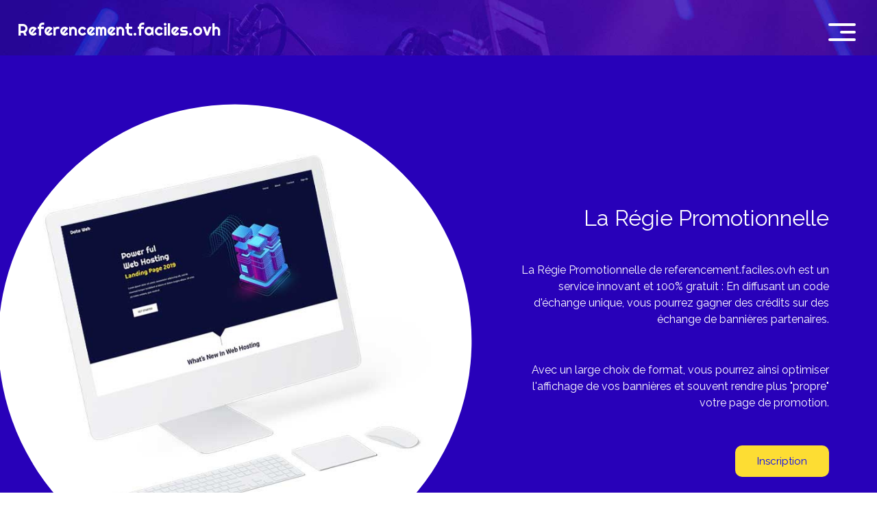

--- FILE ---
content_type: text/html; charset=UTF-8
request_url: https://referencement.faciles.ovh/coop.php
body_size: 3772
content:
<!DOCTYPE html>
<html>

<head>
  <!-- Basic -->
  <meta charset="utf-8" />
  <meta http-equiv="X-UA-Compatible" content="IE=edge" />
  <!-- Mobile Metas -->
  <meta name="viewport" content="width=device-width, initial-scale=1, shrink-to-fit=no" />
  <!-- Site Metas -->
  <meta name="keywords" content="" />
  <meta name="description" content="" />
  <meta name="author" content="" />

   <title>Référencement Faciles</title>
<link href="favicon.gif" rel="shortcut icon" type="image/x-icon" >
<html lang="fr" xml:lang="fr" xmlns="http://www.w3.org/1999/xhtml">
<link rel="canonical" href="https://referencement.faciles.ovh/" />
<meta http-equiv="Content-Language" content="Fr"/>
<meta name="robots" content="ALL" />
<meta name="description" content="Votre référencement et votre site mérite un service de qualité, bienvenue sur Référencement Faciles." >
<meta name="keywords" lang="Fr" content="bannières, échange, promotion, traffic, référencement" />
<meta name="reply-to" content="" />
<meta name="distribution" content="global" />
<meta name="revisit-after" content="1 month" />
<meta name="author" lang="Fr" content="faciles.ovh" />
<meta name="identifier-url" content="index.php" />
<meta name="expires" content="never" />
<meta name="Date-Creation-yyyymmdd" content="20230622" />
<meta name="Date-Revision-yyyymmdd" content="20230922"/>  
  <!-- slider stylesheet -->
  <link rel="stylesheet" type="text/css"
    href="https://cdnjs.cloudflare.com/ajax/libs/OwlCarousel2/2.1.3/assets/owl.carousel.min.css" />

  <!-- bootstrap core css -->
  <link rel="stylesheet" type="text/css" href="css/bootstrap.css" />

  <!-- fonts style -->
  <link href="https://fonts.googleapis.com/css?family=Poppins|Raleway:400,600|Righteous&display=swap"
    rel="stylesheet" />
  <!-- Custom styles for this template -->
  <link href="css/style.css" rel="stylesheet" />
  <!-- responsive style -->
  <link href="css/responsive.css" rel="stylesheet" />
</head>

<body>
   <div class="hero_area">
      <!-- header section strats -->
      <header class="header_section">
        <div class="container-fluid">
          <nav class="navbar navbar-expand-lg custom_nav-container">
            <a class="navbar-brand" href="./">
              <span>
                Referencement.faciles.ovh
              </span>
            </a>

            <div class="navbar-collapse" id="">
              <div
                class="d-none d-lg-flex ml-auto flex-column flex-lg-row align-items-center mt-3"
              >

                <ul class="navbar-nav  mr-5">

                </ul>
              </div>

              <div class="custom_menu-btn">
                <button onclick="openNav()">
                  <span class="s-1"> </span>
                  <span class="s-2"> </span>
                  <span class="s-3"> </span>
                </button>
              </div>
              <div id="myNav" class="overlay">
                <div class="overlay-content">
                  <a href="./">Accueil</a>
                  <a href="https://referencement.faciles.ovh/coop.php">La Régie Promotionnelle</a>
                  <a href="https://referencement.faciles.ovh/seo.php">Optimisation SEO</a>
                  <a href="https://referencement.faciles.ovh/meta.php">Générateur de Meta-Tag</a>


                  <a href="https://referencement.faciles.ovh/promo.php">Page de Promotion</a>
                </div>
              </div>
            </div>
          </nav>
        </div>
      </header>
      <!-- end header section -->  </div>


  <!-- who section -->
  <section class="who_section layout_padding">
    <div class="container who_container">
      <div class="who_img-box">
        <img src="images/pc.jpg" alt="" />
      </div>
      <div class="who_deail-box">
        <h2>
          La Régie Promotionnelle
        </h2>
        <p>
          La Régie Promotionnelle de referencement.faciles.ovh est un service innovant et 100% gratuit : En diffusant un code d'échange unique, vous pourrez gagner des crédits sur des échange de bannières partenaires.
        </p>
<p>
Avec un large choix de format, vous pourrez ainsi optimiser l'affichage de vos bannières et souvent rendre plus "propre" votre page de promotion.
</p>
        <div>
          <a href="#inscription" style="color: blue">
            Inscription
          </a>
        </div>
      </div>
    </div>
  </section>
<div id="google_translate_element" style="height:30px;background-color:blue;font-color: white;width:170px;"></div>
<script type="text/javascript">
function googleTranslateElementInit() {
  new google.translate.TranslateElement({pageLanguage: 'fr',includedLanguages: 'en,it,es,pt,de,ru,zh-CN', layout: google.translate.TranslateElement.InlineLayout.HORIZONTAL}, 'google_translate_element');
}
</script>
<script type="text/javascript" src="//translate.google.com/translate_a/element.js?cb=googleTranslateElementInit"></script>
  <!-- end who section -->



  <!-- feature section  -->
  <section class="feature_section layout_padding">
    <div class="container" id="inscription">
      <h2 class="text-uppercase">
        Les Echanges de bannières Partenaires
      </h2>
    </div>
<h4>
Prenez un instant pour vous enregistrer sur les échanges de bannières compatibles avec votre régie promotionnelle.
</h4>
    <div style="margin-top: -80px;">
      <div class="feature_card-container layout_padding2">
        <div class="feature_card">
          <div class="feature_img-container">
            <div class="feature_img-box">
<a href="https://www.bannieres-a-gogo.com/?ref=4" target="_blank" title="1er Echange de bannières Virale Francophone"><img src="https://www.bannieres-a-gogo.com/img/banners/bag125x125.gif" style="width:125px; height:125px;" alt="Free Banner Exchange" /></a>
            </div>
          </div>
          <div class="feature_detail-box">
            <h4>
              Bannieres-a-gogo.com
            </h4>
            <p>
             <img src="images/fr.png" style="width: 20px;height: 20px;">
            </p>

          <a href="https://www.bannieres-a-gogo.com/?ref=4" target="_blank" >
<button>
            Inscription
</button>
          </a>

          </div>
        </div>
        <div class="feature_card">
          <div class="feature_img-container">
            <div class="feature_img-box">
<a href="https://banneradhits.net?ref=31" target="_blank" title="BannerAdHits - Banner Exchange Network"><img src="https://banneradhits.net/img/banners/BannerAdHits-125x125.gif" style="width:125px; height:125px;" alt="Free Banner Exchange" /></a>
            </div>
          </div>
          <div class="feature_detail-box">
            <h4>
              banneradhits.net
            </h4>
            <p>
<img src="images/us.png" style="width: 20px;height: 20px;">
            </p>
          <a href="https://banneradhits.net?ref=31" target="_blank" >
<button>
            Inscription
</button>
          </a>
          </div>
        </div>
        <div class="feature_card">
          <div class="feature_img-container">
            <div class="feature_img-box">
              <a href="http://www.bucketsofbanners.com/?rid=24716" target="_blank">
<img src="http://www.bucketsofbanners.com/img/banner125.gif" style="width:124px; height:124px;"></a>
            </div>
          </div>
          <div class="feature_detail-box">
            <h4>
             Bucketsofbanners.com
            </h4>
            <p>
<img src="images/us.png" style="width: 20px;height: 20px;"> 
            </p>
          <a href="http://www.bucketsofbanners.com/?rid=24716" target="_blank" >
<button>
            Inscription
</button>
          </a>
          </div>

        </div>



        

<div class="feature_card">
          <div class="feature_img-container">
            <div class="feature_img-box">
<a href="https://my-banner-ads.com?ref=6" target="_blank" title="My Banner Ads Banner Exchange Network"><img src="https://my-banner-ads.com/img/banners/mba1251.gif" style="width:125px; height:125px;" alt="Free Banner Exchange" /></a>
            </div>
          </div>
          <div class="feature_detail-box">
            <h4>
              My-banner-ads.com
            </h4>
<p>
<img src="images/au.png" style="width: 20px;height: 20px;"> 
</p>
          <a href="https://my-banner-ads.com?ref=6" target="_blank" >
<button>
            Inscription
</button>
          </a>
          </div>
        </div>
      </div>
    </div>


  <!-- end feature section -->















 <!-- feature section  22222222222222222222-->

    <div style="margin-top: -140px;">
      <div class="feature_card-container layout_padding2">
        <div class="feature_card">
          <div class="feature_img-container">
            <div class="feature_img-box">
<a href="https://crypto-adz.com?ref=1417" target="_blank" title="Crypto-Adz Banner Exchange"><img src="https://crypto-adz.com/img/logo.png" style="width: 125px; height: 125px;" alt="Free Banner Exchange" /></a>            </div>
          </div>
          <div class="feature_detail-box">
            <h4>
             Crypto-adz.com
            </h4>
            <p>
<img src="images/au.png" style="width: 20px;height: 20px;"> 
            </p>

          <a href="https://crypto-adz.com/index.php?ref=1417" target="_blank" >
<button>
            Inscription
</button>
          </a>

          </div>
        </div>
        <div class="feature_card">
          <div class="feature_img-container">
            <div class="feature_img-box">
<a href="https://sharemyads.com?ref=598" target="_blank" title="Share My Ads Banner Exchange - Free Advertising"><img src="https://sharemyads.com/img/banners/125x125-SMA-B-Promo.gif" style="width:124px; height:124px;" alt="Free Banner Exchange" /></a>
            </div>
          </div>
          <div class="feature_detail-box">
            <h4>
              Sharemyads.com
            </h4>
            <p>
<img src="images/au.png" style="width: 20px;height: 20px;">
            </p>
          <a href="https://sharemyads.com?ref=598" target="_blank" >
<button>
            Inscription
</button>
          </a>
          </div>
        </div>
        <div class="feature_card">
          <div class="feature_img-container">
            <div>
<a href="https://viraladhits.com/?rid=5" target="_blank"><img src="https://viraladhits.com/getimg.php?id=5"></a>

            </div>
          </div>
          <div class="feature_detail-box">
            <h4>
            Viraladhits.com
            </h4>
            <p>
             <img src="images/fr.png" style="width: 20px;height: 20px;">
            </p>

          <a href="https://viraladhits.com/?rid=5" target="_blank" >
<button>
            Inscription
</button>
          </a>
          </div>
        </div>



        

       <div class="feature_card">
          <div class="feature_img-container">
            <div class="feature_img-box">
          <a href="#configuration">
<button>
            Etape suivante
</button>
          </a>
            </div>
          </div>
        </div>
      </div>
    </div>
  </section>
  <!-- end feature section -->



















<center>
<h2 id="configuration" style="margin-top: -120px">Merci de renseigner le formulaire suivant pour configurer vos scripts personnels</h2>
<br>
<h5><b>✅Important !</b> Nous vous prions de bien vouloir placer les codes de notre réseau dans les zones visibles de votre site et de veiller à la qualité de vos visites.
<br>
Ainsi vous ferez preuve de respect mutuel envers les autres webmasters, et vos campagnes publicitaires sur le réseau ne seront pas diffusées dans le vide.</h5>
<br>
<h5><b>⛔ La diffusion abusive de notre script pourrat être sanctionnée par une banissement de votre site ⛔</b></h5>
<br>
      <p align="left"><center><form method=post action=coop_verif.php 
onSubmit='if ( this.nom.value.length < 2 ) { return false ;}' >
<b><span style="color: green">⓵</span><u>Valider le formulaire pour les 7 exchanges compatibles</u> :<br><br>
<b><a href="https://banneradhits.net?ref=31" target="_blank">banneradhits.net</a></b> : <input type=text name=bdh size=44 placeholder="votre Id sur banneradhits.net"></br>
<a href="https://www.bannieres-a-gogo.com/?ref=4" target="_blank" >Bannieres-a-gogo.com</a> : <input type=text name=bag size=36 placeholder="votre Id sur Bannieres-a-gogo.com"></br>
<a href="http://www.bucketsofbanners.com/?rid=24716" target="_blank" >Bucketsofbanners.com</a> : <input type=text name=bob size=36 placeholder="votre Id sur Bucketsofbanners.com"> (ex: 123456)<span style="color:red"><b>*</b></span></br>
<a href="https://sharemyads.com?ref=598" target="_blank" >Sharemyads.com</a> : <input type=text name=sma size=36 placeholder="votre Id sur Sharemyads.com"></br>
<a href="https://my-banner-ads.com?ref=6" target="_blank" >My-banner-ads.com</a> : <input type=text name=mba size=36 placeholder="votre Id My-banner-ads.com"></br>
<a href="https://crypto-adz.com/index.php?ref=1417" target="_blank" >Crypto-adz.com</a> : <input type=text name=cry size=36 placeholder="votre Id sur Crypto-adz.com"></br>
<a href="https://viraladhits.com/?rid=5" target="_blank">Viraladhits.com</a> : <input type=text name=vah size=36 placeholder="votre Id sur Viraladhits.com"></br>
</br></b>


<input type=submit value="Generez vos scripts d'échanges">
</form>
<br>
</center>
</p>
</center>
<br><br>
  <!-- info section -->
  <section class="info_section layout_padding">
    <div class="container info_content">
      <div>
        <div class="row">
          <div class="col-md-12">
<h5  style="margin-top: -60px">Liste des derniers sites diffuseurs :  <a href="http://statcounter.com/p12894300/summary/?guest=1" style="color: orange;" target="_blank"><small>Statistiques journalières 📊</small></a></h5>
<a href="http://paris-turf.faciles.ovh" style="color: white" target="_blank">paris-turf.faciles.ovh</a> <span style="color: orange">|</span> 
<a href="http://auborddespistes.blogspot.com" style="color: white" target="_blank">auborddespistes.blogspot.com</a> <span style="color: orange">|</span> 
<a href="http://www.bons-plans.faciles.ovh" style="color: white" target="_blank">www.bons-plans.faciles.ovh</a> <span style="color: orange">|</span> 
<a href="http://music-video-clip.ovh" style="color: white" target="_blank">music-video-clip.ovh</a> <span style="color: orange">|</span> 
<a href="http://adultiptv-hd.com" style="color: white" target="_blank">adultiptv-hd.com</a> <span style="color: orange">|</span> 
<a href="http://gratuites.ovh" style="color: white" target="_blank">gratuites.ovh</a> <span style="color: orange">|</span> 
<a href="http://referencement.faciles.ovh" style="color: white" target="_blank">referencement.faciles.ovh</a> <span style="color: orange">|</span> 
<a href="http://click-exchange.ovh" style="color: white" target="_blank">click-exchange.ovh</a> <span style="color: orange">|</span> 
<a href="http://films-en-streaming.ovh" style="color: white" target="_blank">films-en-streaming.ovh</a> <span style="color: orange">|</span> 
<a href="http://traffic-exchange.ovh" style="color: white" target="_blank">traffic-exchange.ovh</a> <span style="color: orange">|</span> 
<a href="http://noclicksurf.ovh" style="color: white" target="_blank">noclicksurf.ovh</a> <span style="color: orange">|</span> 
 <a href="https://statcounter.com/p12894300/camefrom_activity/" target="_blank" style="color: orange">Voir les 500 derniers affichages</a> <span style="color: orange">|</span>
<br>
<br>
            <div class="d-flex">
              <h5>
                Formats Bannières
              </h5>
            </div>
<p style="color: white;float: left; width: 100%;">| 468x60 | 728x90 | 300x250 | 125x125 |</p>
<iframe src="https://referencement.faciles.ovh/300.php?sma=598&bob=24716&bag=1&mba=6&cry=1417&eba=soniaban1&vah=5" name="Coop 300x250" style="width: 100%; height: 250px; max-width: 300px; border:0px; overflow:hidden; background-color: blue;" scrolling="no" frameborder="0"></iframe>

<iframe src="https://referencement.faciles.ovh/125.php?sma=598&bob=24716&bag=1&mba=6&cry=1417&eba=soniaban1&vah=5" name="Coop 125x125" style="width: 125px; height: 125px; border:0px; overflow:hidden; background-color: blue;" scrolling="no" frameborder="0"></iframe>
<br>
<iframe src="https://referencement.faciles.ovh/468.php?sma=598&bob=24716&bag=1&mba=6&cry=1417&eba=soniaban1&vah=5" name="Coop 468x60" style="width: 100%; height: 60px; max-width: 468px; border:0px; overflow:hidden; background-color: blue;" scrolling="no" frameborder="0"></iframe>
<br>
<iframe src="https://referencement.faciles.ovh/728.php?sma=598&bob=24716&bag=1&mba=6&cry=1417&eba=soniaban1&vah=5" name="Coop 728x90" style="width: 100%; height: 90px; max-width: 728px; border:0px; overflow:hidden; background-color: blue;" scrolling="no" frameborder="0"></iframe>

           </div>
        </div>
      </div>
   </div>
  </section>
    <script type="text/javascript" src="../js/jquery-3.4.1.min.js"></script>
    <script type="text/javascript" src="../js/bootstrap.js"></script>

    <script>
      function openNav() {
        document.getElementById("myNav").classList.toggle("menu_width");
        document
          .querySelector(".custom_menu-btn")
          .classList.toggle("menu_btn-style");
      }
    </script>

</body>

</html>

--- FILE ---
content_type: text/html; charset=UTF-8
request_url: https://referencement.faciles.ovh/300.php?sma=598&bob=24716&bag=1&mba=6&cry=1417&eba=soniaban1&vah=5
body_size: 427
content:
<head>
<script type="text/javascript">
    if ( self === top ) {
        var url = window.location;
        window.location="https://referencement.faciles.ovh/coop.php" ;
    }
</script>
</head>
<body background="images/sos_300.gif" style="background-repeat: no-repeat; background-color: blue;background-size: 300px;">
<a href="https://referencement.faciles.ovh/coop.php" target="_blank"><img src="/images/brand.png" style="top: 1px;border-radius:0px 0px 0px 5px; position: fixed; right: 1px; z-index: 9999;"></a>
<div style='margin: -8px;padding-top:20px'><script type='text/javascript' src='https://viraladhits.com/coopban.php?r=5&t=ref_faciles_ovh&s=3'></script></div>
<!-- Default Statcounter code for referencement.faciles.ovh
https://referencement.faciles.ovh -->
<script type="text/javascript">
var sc_project=12894300; 
var sc_invisible=1; 
var sc_security="9cde9e64"; 
</script>
<script type="text/javascript"
src="https://www.statcounter.com/counter/counter.js"
async></script>
<noscript><div class="statcounter"><a title="Web Analytics"
href="https://statcounter.com/" target="_blank"><img
class="statcounter"
src="https://c.statcounter.com/12894300/0/9cde9e64/1/"
alt="Web Analytics"
referrerPolicy="no-referrer-when-downgrade"></a></div></noscript>
<!-- End of Statcounter Code -->


</body>




--- FILE ---
content_type: text/html; charset=UTF-8
request_url: https://viraladhits.com/coopban.php?r=5&t=ref_faciles_ovh&s=3
body_size: 186
content:
document.write('<a href="https://viraladhits.com/click300banner.php?bid=299&trk=ref_faciles_ovh&code=VybeJepUJY" target="_blank"><img width="300" height="200" src="https://coinbon.us/i/tpio300o.gif"></a>');

--- FILE ---
content_type: text/html; charset=UTF-8
request_url: https://bannieres-a-gogo.com/view/125/fv.php?size=6&ison=1&user=1&vt=4&dref=https://referencement.faciles.ovh/125.php?sma=598&bob=24716&bag=1&mba=6&cry=1417&eba=soniaban1&vah=5&scrw=1280&scrh=720&timestamp=1763506534826
body_size: 560
content:
<!DOCTYPE html><html lang="en"><head><meta charset="utf-8"/><title>1er Echange de bannières Virale Francophone</title><style type="text/css">body{margin:0;}.tes-bx-banner{width:100%; max-width:125px; height:60px; min-height:125px;}.regulator{position:relative; left:0; top:0; min-width:125px; min-height:125px;overflow:hidden;}.plug{position:absolute; margin-top:-127px; left:107px; float:left; min-width:15px; min-height:15px; max-width:15px; max-height:15px; opacity:0.9;}.tooltip{position:relative; display:inline-block;}.tooltip .tooltiptext{visibility:hidden; min-width:90px; height: auto; min-height: 10px; background-color:#ccc; text-align:center; border-radius:3px; padding-bottom:3px; font-size:11px; font-family:Arial, Helvetica, sans-serif; opacity: 1; right: 100%; position: absolute; z-index: 1;}.tooltip:hover .tooltiptext{visibility:visible; font-weight:700; opacity:1.0;}.tooltiptext a{color:#585858; font-weight:700; opacity:1.0;}@media screen and (-webkit-min-device-pixel-ratio:0)and (min-resolution:.001dpcm) {.tip{margin-top: -19px;}}@-moz-document url-prefix() {.tip{margin-top: 1px;}}</style></head><body><div class="regulator"><a href="//bannieres-a-gogo.com/click.php?uid=1&amp;bid=2642" target="_blank"><img src="https://www.jirilu.com/banners/jlpg125.gif" alt="Ads By Bannières à Gogo" class='tes-bx-banner' /></a><div class="plug tooltip"><div class="tooltip"><a href="https://www.bannieres-a-gogo.com/index.php?ref=1" target="_blank"><img src="../brand.png" style="border:none; float:left;" alt="Bannières à Gogo" /></a></div><span class="tooltiptext tip"><a href="https://www.bannieres-a-gogo.com/index.php?ref=1" target="_blank">Bannières à Gogo</a></span></div></div></body></html>


--- FILE ---
content_type: text/css
request_url: https://referencement.faciles.ovh/css/style.css
body_size: 2305
content:
.read_more {
     font-size: 17px;
     background-color: #252525;
     color: #fff !important;
     padding: 13px 0px;
     width: 100%;
     max-width: 190px;
     text-align: center;
     display: inline-block;
     transition: ease-in all 0.5s;
     font-weight: 500;
}

.read_more:hover {
     background: #6c369c;
     color: #fff;
     border-radius: 20px;
     transition: ease-in all 0.5s;
}
/** service section **/

.service {
     padding: 90px 0;
     background: #fff;
}

.service_box {
     background: #fff;
     text-align: center;
     padding: 50px 20px 25px 20px;
     border: #e9e9e9 solid 1px;
     transition: ease-in all 0.5s;
     margin-bottom: 30px;
}

.service_box h3 {
     color: #070803;
     font-size: 25px;
     text-transform: uppercase;
     line-height: 25px;
     transition: ease-in all 0.5s;
}

.service_box p {
     font-size: 17px;
     line-height: 27px;
     color: #2e2e2e;
     transition: ease-in all 0.5s;
}

.service_box i {
     padding-bottom: 10px;
     display: block;
}

#hover_chang:hover.service_box {
     background: #1e19bc;
     transition: ease-in all 0.5s;
     border-radius: 20px;
     cursor: pointer;
}

#hover_chang:hover.service_box h3 {
     color: #fff;
     transition: ease-in all 0.5s;
}

#hover_chang:hover.service_box p {
     color: #fff;
     transition: ease-in all 0.5s;
}

.service .read_more {
     margin: 0 auto;
     display: block;
     margin-top: 30px;
}


/** end service section **/

body {
  font-family: "Raleway", sans-serif;
  color: #1b161d;
  background-color: #ffffff;
}

.body-bg {
  background-image: url(../images/body-bg.png);
  background-size: cover;
  background-repeat: no-repeat;
}

.layout_padding {
  padding: 75px 0;
}

.layout_padding2 {
  padding: 45px 0;
}

.layout_padding2-top {
  padding-top: 45px;
}

.layout_padding2-bottom {
  padding-bottom: 45px;
}

.layout_padding-top {
  padding-top: 75px;
}

.layout_padding-bottom {
  padding-bottom: 75px;
}

/*header section*/

.hero_area {
  background-color: #2801b9;
  background-image: url(../images/hero.jpg);
  background-repeat: no-repeat;
  background-size: cover;
}

.header_section .container-fluid {
  padding-right: 25px;
  padding-left: 25px;
}

.header_section .nav_container {
  margin: 0 auto;
}

.custom_nav-container.navbar-expand-lg .navbar-nav .nav-link img {
  width: 22px;
  margin-right: 15px;
}

.custom_nav-container.navbar-expand-lg .navbar-nav .nav-link {
  padding: 0px 25px;
  color: #fefeff;
  text-align: center;
  font-family: "Roboto", sans-serif;
}

.custom_menu-btn {
  z-index: 9;
  position: absolute;
  right: 0;
  top: 14px;
}

.custom_menu-btn button {
  margin-top: 12px;
  outline: none;
  border: none;
  background-color: transparent;
}

.custom_menu-btn button span {
  display: block;
  width: 40px;
  height: 4px;
  background-color: #fff;
  margin: 7px 0;
  transition: all 0.3s;
  border-radius: 5px;
}

.custom_menu-btn .s-2 {
  width: 23px;
  margin-left: auto;
}

.menu_btn-style {
  position: fixed;
  right: 12px;
  top: 14px;
}

.custom_menu-btn .s-2 {
  transition: all 0.1s;
}

.menu_btn-style button .s-1 {
  transform: rotate(45deg) translateY(17px);
}

.menu_btn-style button .s-2 {
  transform: translateX(100px);
}

.menu_btn-style button .s-3 {
  transform: rotate(-45deg) translateY(-17px);
}

.overlay {
  height: 100%;
  width: 0;
  position: fixed;
  z-index: 1;
  top: 0;
  left: 0;
  background-color: rgba(40, 1, 185, 0.9);
  overflow-x: hidden;
  transition: 0.5s;
}

.overlay .closebtn {
  position: absolute;
  top: 0;
  right: 30px;
  font-size: 60px;
}

.overlay a {
  padding: 0px;
  text-decoration: none;
  font-size: 22px;
  color: #f1f1f1;
  display: block;
  transition: 0.3s;
  text-transform: uppercase;
}

.overlay-content {
  position: relative;
  top: 25%;
  width: 100%;
  text-align: center;
  margin-top: 30px;
}

.menu_width {
  width: 100%;
}

a,
a:hover,
a:focus {
  text-decoration: none;
}

a:hover,
a:focus {
  color: initial;
}

.btn,
.btn:focus {
  outline: none !important;
  box-shadow: none;
}

.custom_nav-container .nav_search-btn {
  background-image: url(../images/search-icon.png);
  background-size: 18px;
  background-repeat: no-repeat;
  width: 35px;
  height: 35px;
  padding: 0;
  border: none;
  margin: 0 40px 0 15px;
  background-position: center;
}

.navbar-brand {
  display: flex;
  align-items: center;
}

.navbar-brand img {
  width: 40px;
  margin-right: 5px;
}

.navbar-brand span {
  font-family: "Righteous", cursive;
  font-size: 24px;
  font-weight: 500;
  color: #fefeff;
  margin-top: 5px;
}

.custom_nav-container {
  z-index: 99999;
  padding: 15px 0;
}

.custom_nav-container .navbar-toggler {
  outline: none;
}

.custom_nav-container .navbar-toggler .navbar-toggler-icon {
  background-image: url(../images/menu.png);
  background-size: 55px;
}

.quote_btn-container a {
  display: inline-block;
  padding: 5px 15px;
  background-color: #fc5d35;
  color: #f7f7f7;
  font-size: 14px;
  text-transform: uppercase;
}

/*end header section*/

/* slider section */

.slider_section {
  padding-top: 75px;
}

.slider_item-box {
  width: 100%;
  height: 100%;
}

.slider_item-box .container {
  height: 100%;
}

.slider_img-box {
  width: 85%;
  margin: 0 auto;
}

.slider_img-box img {
  width: 100%;
}

.slider_item-container {
  width: 90%;
  margin: 0 auto;
  display: flex;
  flex-direction: column;
  align-items: center;
}

.slider_item-detail {
  text-align: center;
  color: #fff;
}

.slider_item-detail h1 {
  font-weight: 600;
}

.slider_item-detail p {
  margin: 40px 0 45px 0;
}

.slider_item-detail a {
  display: inline-block;
  background-color: #fddd33;
  color: #fff;
  font-size: 15px;
  border-radius: 10px;
  padding: 10px 40px;
}

.slider_item-imgbox {
  margin-top: 45px;
  width: 75%;
}

.slider_item-imgbox img {
  width: 100%;
}

.slider_section #carouselExampleControls,
.carousel-inner,
.carousel-item {
  height: 100%;
}

.slider_section .carousel-control-prev,
.slider_section .carousel-control-next {
  position: absolute;
  top: 50%;
  width: 45px;
  height: 45px;
  border: none;
  border-radius: 100%;
  opacity: 1;
  background-repeat: no-repeat;
  background-size: 28px;
  background-position: center;
  background-color: #fff;
  transform: translateY(-50%);
}

.slider_section .carousel-control-prev:hover,
.slider_section .carousel-control-next:hover {
  background-color: #292727;
  background-size: 12px;
}

.slider_section .carousel-control-prev {
  left: 2%;
  background-image: url(../images/left-black-arrow.png);
}

.slider_section .carousel-control-next {
  right: 2%;
  background-image: url(../images/right-black-arrow.png);
}

.slider_section .carousel-control-prev:hover {
  background-image: url(../images/prev.png);
}

.slider_section .carousel-control-next:hover {
  background-image: url(../images/next.png);
}

/* end slider section */

/* about section */
.about_section {
  margin-top: 45px;
  text-align: center;
}

.about_section h2 {
  text-transform: uppercase;
}

.about_section h4 {
  font-size: 22px;
  font-weight: 600;
}

.about_card-container {
  display: flex;
  justify-content: center;
}

.about_card .about-detail {
  padding: 2px 25px 35px 25px;
}

.about_img-container {
  width: 225px;
  background-color: #1ba1b9;
  height: 225px;
  border-radius: 100%;
  display: flex;
  justify-content: center;
  align-items: center;
  border: 25px solid #d7daf4;
  margin: 0 auto 45px auto;
}

.about_card .about_img-box {
  width: 75px;
}

.about_card .about-detail p {
  margin-top: 15px;
}

.about_card img {
  width: 100%;
}

/* end about section */

/* client section */

/* who section */
.who_section {
  background-color: #2801b9;
}

.who_container {
  display: flex;
  align-items: center;
  justify-content: space-between;
  padding: 0 15px;
}

.who_section {
  color: #fff;
}

.who_section .who_img-box {
  background-color: #fff;
  border-radius: 100%;
  padding: 50px;
  transform: scale(1.01) translateX(-10%);
  overflow: hidden;
  width: 60%;
}

.who_img-box img {
  width: 100%;
}

.who_section .who_deail-box {
  text-align: right;
  width: 40%;
}

.who_section .who_deail-box p {
  margin: 45px 0 50px 0;
}

.who_section .who_deail-box a {
  display: inline-block;
  background-color: #fddd33;
  color: #fff;
  font-size: 15px;
  border-radius: 10px;
  padding: 12px 32px;
}

.who_container {
  display: flex;
}

/* end who section */

/* feature section */

.feature_section {
  text-align: center;
}

.feature_card-container {
  display: flex;
  flex-wrap: wrap;
  justify-content: center;
}

.feature_img-container {
  background-color: #1ba1b9;
  display: flex;
  justify-content: center;
  align-items: center;
  height: 190px;
  border-radius: 10px;
}

.feature_img-box {
  width: 100px;
}

.feature_card {
  width: 350px;
  padding: 0 15px;
  margin: 35px 0;
}

.feature_card h5 {
  text-transform: uppercase;
}

.feature_card img {
  width: 100%;
}

.feature_detail-box {
  margin: 35px auto 0 auto;
}

.feature_detail-box h4 {
  font-weight: 600;
  font-size: 20px;
}

/* end feature section */

/* contact section */
.contact_section .row {
  align-items: center;
}

.form_bg {
  background-color: #2801b9;
}

.contact_section h2 {
  text-align: center;
  text-transform: uppercase;
}

.contact_section p {
  color: #787877;
  text-align: center;
  font-size: 20px;
  margin-bottom: 0;
}

.contact_section input,
.contact_section textarea {
  outline: none;
  border: 1px solid #c1c1c2;
  width: 100%;
  height: 45px;
  padding: 0 15px;
  margin-top: 5px;
  margin-bottom: 25px;
}

.contact_section .message_input {
  height: 125px;
}

.contact_form-container {
  padding: 45px 35px;
  width: 90%;
}

.contact_form-container button {
  border: none;
  background-color: #fddd33;
  color: #fff;
  padding: 12px 65px;
  font-size: 16px;
  border-radius: 5px;
  text-transform: uppercase;
}

.contact_img-box img {
  width: 100%;
}

/* contact section */

/* info section */
.info_section {
  position: relative;
  background-color: #161616;
  font-family: "Poppins", sans-serif;
}

.info_section img {
  width: 100%;
}

.info_section ul {
  padding: 0;
}

.info_section ul li {
  list-style-type: none;
  margin: 10px 0;
}

.info_section ul li a,
.info_section ul li a:hover {
  color: #fff;
}

.info_section h5 {
  margin-bottom: 12px;
  font-size: 22px;
  color: #fff;
  border-bottom: 2px solid #feb543;
}

.info_section .social-box {
  margin: 25px 0;
}

.info_section .social-box img {
  width: 35px;
  margin-right: 5px;
}

.form_container form {
  display: flex;
  align-items: center;
}

.info_section .form_container label {
  margin: 0;
  font-size: 18px;
  text-transform: uppercase;
  color: #fff;
}

.info_section .form_container input {
  width: 300px;
  height: 40px;
  border-radius: 5px;
  border: none;
  outline: none;
  padding-left: 15px;
  background-color: #fff;
  margin-left: 45px;
  margin-right: 10px;
}

.info_section .form_container button {
  background-color: #d9c406;
  border: none;
  outline: none;
  color: #fff;
  padding: 8px 50px;
  text-transform: uppercase;
  font-size: 16px;
  border-radius: 5px;
  text-transform: uppercase;
}

/* end info section */

/* footer section*/

.footer_section {
  font-family: "Poppins", sans-serif;
  background-color: #ffffff;
  padding: 25px 20px;
}

.footer_section p {
  color: #292929;
  margin: 0;
  text-align: center;
}

.footer_section a {
  color: #292929;
}

/* end footer section*/

--- FILE ---
content_type: text/css
request_url: https://referencement.faciles.ovh/css/responsive.css
body_size: 345
content:
@media (max-width: 1120px) {
    .hero_area {
        height: auto;
    }

    .slider_section {
        padding-bottom: 175px;
    }

    .slider_section .carousel_btn-container {
        top: 130%;
    }
}

@media (max-width: 992px) {
    .navbar-collapse {
        flex: 0;
    }

    .about_card-container {
        flex-wrap: wrap;
    }

    .who_section .who_deail-box {
        width: 95%;
        margin: 45px 0;
    }

}

@media (max-width: 768px) {
    .slider_detail {
        padding: 25px 15px;
        text-align: center;
    }

    .slider_section .carousel_btn-container {
        top: 112%;
    }

    .who_container {
        flex-direction: column;
    }

    .who_section .who_img-box {
        width: 90%;
    }

    .contact_form-container {
        width: 100%;
        padding: 45px 15px;
    }

    .contact_form-container button {
        margin: 0 auto;
    }

    .form_container form {
        flex-direction: column;
    }

    .info_section .form_container input {
        width: 100%;
        margin: 20px 0;
    }
}

@media (max-width: 576px) {
    .info_section::before {
        clip-path: polygon(0 175px, 100% 0, 100% 100%, 0% 100%);
    }

    .info_content {
        margin-top: 150px;
    }

    .slider_section .carousel-control-prev,
    .slider_section .carousel-control-next {
        display: none;
    }

    .slider_section {
        padding-top: 50px;
        padding-bottom: 0;
    }

    .slider_item-imgbox {
        width: 100%;
    }
}

@media (max-width: 480px) {}

@media (max-width: 400px) {}

@media (max-width: 360px) {}

@media (min-width: 1200px) {
    .container {
        max-width: 1170px;
    }

}

--- FILE ---
content_type: text/javascript;charset=UTF-8
request_url: https://bannieres-a-gogo.com/view/125/?uid=1
body_size: 358
content:
/*
* Banner Exchange Script - v1.0.9 - 2018-12-17
* https://www.traffic-exchange-scripts.com
* Copyright 2018, traffic-exchange-scripts.com
*/
var pool_125 = document.getElementsByClassName('BAG6');
var pids = "1"; for (var s = 0; s < pool_125.length; s++){
var ff = document.getElementById("BAG6-frame"+pids);
if (ff != null){}else{ var f2 = document.createElement("iframe");
f2.id = "BAG6-frame"+pids;
var au0 = "//bannieres-a-gogo.com/view/125/fv.php?size=6";
var au1 = "&ison=1";
var au2 = "&user=1";
var au5 = "&vt="+ Math.floor(Math.random() * 10);
var au7 = "&dref="+ document.location;
var au8 = "&scrw="+ screen.availWidth;
var au9 = "&scrh="+ screen.availHeight;
var au10 = "&timestamp="+ Date.now();
var ion = au0.concat(au1, au2, au5, au7, au8, au9, au10);
f2.src = ion; f2.scrolling = "no"; f2.style.border = "none";
f2.style.overflow = "hidden"; f2.style.width = "125px"; f2.style.height = "125px";
pool_125[s].appendChild(f2); pool_125[s].style.width = "125px";
pool_125[s].style.height = "125px"; pool_125[s].style.overflow = "hidden";
pids++}}